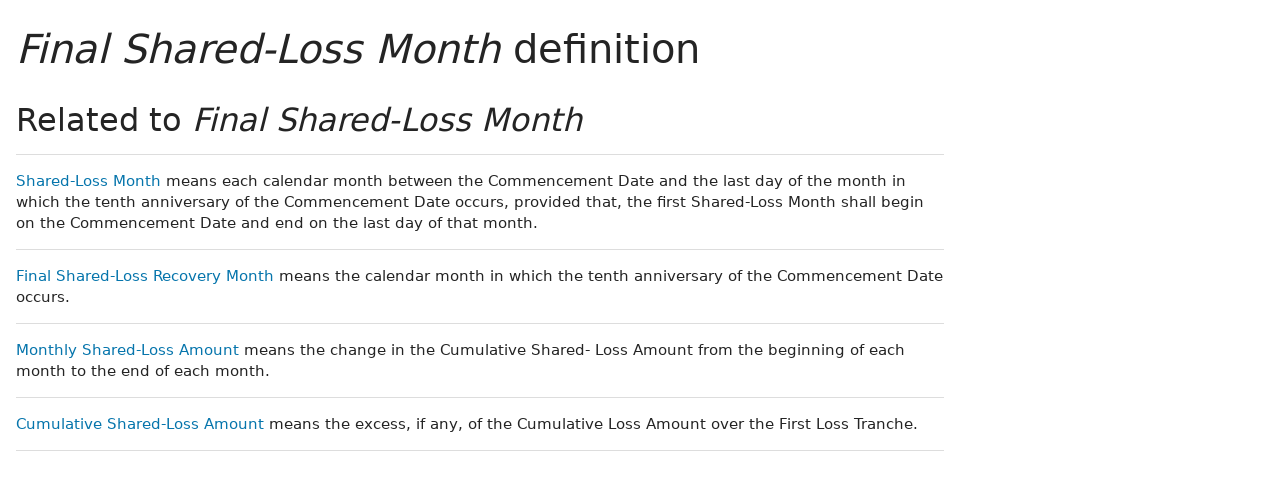

--- FILE ---
content_type: text/html; charset=utf-8
request_url: https://www.lawinsider.com/dictionary/final-shared-loss-month
body_size: 10048
content:
<!DOCTYPE html><html lang="en"><head><title>Final Shared-Loss Month Definition: 554 Samples | Law Insider</title><meta content="Define Final Shared-Loss Month. means the calendar month in which the tenth anniversary of the Commencement Date occurs." name="description"/><meta content="Final Shared-Loss Month Definition: 554 Samples | Law Insider" property="og:title"/><meta content="website" property="og:type"/><meta content="Define Final Shared-Loss Month. means the calendar month in which the tenth anniversary of the Commencement Date occurs." property="og:description"/><meta content="Law Insider" property="og:site_name"/><meta content="https://www.lawinsider.com/images/common/law-insider-og-image.png?v=2" property="og:image"/><meta content="1200" property="og:image:width"/><meta content="630" property="og:image:height"/><link href="https://www.lawinsider.com/dictionary/final-shared-loss-month" rel="canonical"/><meta content="60365486D867F4447F7BA0103B945BC7" name="msvalidate.01"/><meta content="D88382DC32D5CE0D33E22CE753CFA524" name="msvalidate.01"/><meta content="#0d4a86" name="theme-color"/><meta content="#0d4a86" name="msapplication-navbutton-color"/><meta content="#0d4a86" name="apple-mobile-web-app-status-bar-style"/><meta content="width=device-width, initial-scale=1" name="viewport"/><meta content="no" name="msapplication-tap-highlight"/><link href="/manifest.json" rel="manifest"/><meta content="yes" name="mobile-web-app-capable"/><meta content="Law Insider" name="application-name"/><meta content="yes" name="apple-mobile-web-app-capable"/><meta content="black" name="apple-mobile-web-app-status-bar-style"/><meta content="Law Insider" name="apple-mobile-web-app-title"/><link href="/images/touch/apple-icon-60x60.png" rel="apple-touch-icon" sizes="60x60"/><link href="/images/touch/apple-icon-72x72.png" rel="apple-touch-icon" sizes="72x72"/><link href="/images/touch/apple-icon-114x114.png" rel="apple-touch-icon" sizes="114x114"/><link href="/images/touch/apple-icon-152x152.png" rel="apple-touch-icon" sizes="152x152"/><link href="/apple-touch-icon.png" rel="apple-touch-icon" sizes="180x180"/><link href="/images/touch/android-icon-192x192.png" rel="icon" sizes="192x192" type="image/png"/><link href="/images/touch/favicon-96x96.png" rel="icon" sizes="96x96" type="image/png"/><link href="/images/touch/favicon-32x32.png" rel="icon" sizes="32x32" type="image/png"/><link href="/images/touch/favicon-16x16.png" rel="icon" sizes="16x16" type="image/png"/><meta content="/images/touch/ms-touch-icon-144x144-precomposed.png" name="msapplication-TileImage"/><meta content="#0d4a86" name="msapplication-TileColor"/><link href="/opensearch.xml" rel="search" title="Law Insider" type="application/opensearchdescription+xml"/><link href="/static/assets/definition.eb9ca341a4.css" rel="stylesheet" type="text/css"/><script type="application/javascript">window.APP_VERSION = 'v51-1-97';</script><script type="application/ld+json">{"@context":"https://schema.org","@type":"Article","author":{"@type":"Organization","description":"Law Insider is the world's largest database of public contracts and agreements. The platform integrates this vast resource with a suite of AI-powered tools for intelligent contract drafting, review, and redlining, enabling faster and smarter legal workflows.","name":"Law Insider","url":"https://www.lawinsider.com"},"dateModified":"2025-07-24T04:27:56+00:00","description":"Define Final Shared-Loss Month. means the calendar month in which the tenth anniversary of the Commencement Date occurs.","headline":"Final Shared-Loss Month Definition: 554 Samples | Law Insider","image":"https://www.lawinsider.com/images/common/law-insider-og-image.png","mainEntityOfPage":{"@id":"https://www.lawinsider.com/dictionary/final-shared-loss-month","@type":"WebPage"},"publisher":{"@type":"Organization","description":"Law Insider is the world's largest database of public contracts and agreements. The platform integrates this vast resource with a suite of AI-powered tools for intelligent contract drafting, review, and redlining, enabling faster and smarter legal workflows.","logo":{"@type":"ImageObject","url":"https://www.lawinsider.com/images/common/law-insider-og-image.png"},"name":"Law Insider","url":"https://www.lawinsider.com"}}</script><meta data-react-auth="true"/></head><body class="base-updated-ui"><div id="react-root"></div><div id="wrapper"><div data-react-header="true" data-breadcrumbs="[[&quot;Dictionary&quot;,&quot;/dictionary&quot;],[&quot;Final Shared-Loss Month&quot;]]"><div class="header-container free not-registered"><header class="header" id="header"><div><div class="K3MceMnXVJ"><div class="ScGD02KaZe"><div class="tHzSWmf_Bt"><div class="Iv4fxa7mY7"><div class="navsuggest-container"><form action="/search" method="GET"><label aria-label="navsuggest-label" for="navsuggest-input"><div class="navsuggest-control-container mdc-menu-surface--anchor"><div aria-controls="navsuggest-menu" aria-expanded="false" aria-haspopup="listbox" aria-labelledby="navsuggest-label" aria-owns="navsuggest-menu" class="navsuggest-control" role="combobox"><i class="navsuggest-input-icon icon-search"></i><input aria-autocomplete="list" aria-controls="navsuggest-menu" aria-labelledby="navsuggest-label" autoComplete="off" class="navsuggest-input" id="navsuggest-input" list="autocomplete-list" name="q" placeholder="Search" type="text" value=""/></div><div aria-labelledby="navsuggest-label" class="navsuggest-list navsuggest-list--empty" id="navsuggest-menu" role="listbox"></div></div></label><div class="clear-button-wrapper"><button class="mdc-button navsuggest-starts-hidden hidden-md-search" type="button" aria-label="Clear" tabindex="0" title="Clear"><i class="icon icon-close-grey"></i></button><button class="mdc-button navsuggest-starts-hidden visible-md-search" type="button" aria-label="Clear" tabindex="0" title="Clear"><i class="icon icon-close-grey"></i></button></div></form></div></div></div><a aria-label="Law Insider" class="header__logo no-margin-b" event-name="header_click" event-value="logo" href="/"><span class="header__logo__img"></span><img alt="SimpleDocs" loading="lazy" src="/images/common/powered-by-SimpleDocs-with-logo.svg"/></a><div class="tHzSWmf_Bt flex-justify-end"><button class="mdc-button mdc-button--outlined btn-sm hidden-xs hidden-sm" type="button">Schedule a Demo</button><button class="mdc-button mdc-button--outlined btn-sm" type="button" event-name="header_click" event-value="login">Sign In</button><button class="mdc-button mdc-button--raised btn-sm" type="button" event-name="header_click" event-value="sign_up">Sign Up</button><div class="main-nav-button mdc-menu-surface--anchor"><button class="mdc-button btn-md cursor-default nav-button no-padding" type="button" aria-label="open navigation"><i class="icon icon--lg nav-icon-bars icon-bars"></i></button></div></div></div></div><div class="Qi1YlgyJH5"><nav class="row-flex"><a class="nav__item__link" event-name="header_click" event-value="ai-assistant" href="/products/ai-contract-drafting">AI Assistant</a><a class="nav__item__link" event-name="header_click" event-value="word-add-in" href="/products/ai-contract-review">Word Add-In</a><div class="mdc-menu-surface--anchor"><a class="nav__item__link active" event-name="header_click" event-value="public" href="/tags">Search Clauses</a></div><div class="mdc-menu-surface--anchor"><a class="nav__item__link hidden-xs" event-name="header_click" event-value="resources" href="/resources">Resources</a></div><div class="mdc-menu-surface--anchor"><a class="nav__item__link hidden-xs" event-name="header_click" event-value="about" href="/about">About</a></div><div class="mdc-menu-surface--anchor"><a class="nav__item__link hidden-xs" event-name="header_click" event-value="pricing" href="/pricing">Pricing</a></div></nav></div></div><div class="Jz4CDJRXEU"><ul itemscope="" class="omgDgHBtrz" itemType="https://schema.org/BreadcrumbList"><li itemscope="" class="" id="brdcrmb-0" itemProp="itemListElement" itemType="https://schema.org/ListItem"><a event-name="breadcrumb_click" href="https://www.lawinsider.com/" itemProp="item"><span itemProp="name">Home</span></a><meta content="1" itemProp="position"/><i class="icon TTxZYbWW_7"></i></li><li itemscope="" class="" id="brdcrmb-1" itemProp="itemListElement" itemType="https://schema.org/ListItem"><a event-name="breadcrumb_click" href="https://www.lawinsider.com/dictionary" itemProp="item"><span itemProp="name">Dictionary</span></a><meta content="2" itemProp="position"/><i class="icon TTxZYbWW_7"></i></li><li itemscope="" class="z8v2UgKhdk" id="brdcrmb-2" itemProp="itemListElement" itemType="https://schema.org/ListItem"><span itemProp="name">Final Shared-Loss Month</span><meta content="3" itemProp="position"/></li></ul></div></header></div></div><div class="site-container bg-white" id="site-container"><div class="container-fluid split-view__container"><div data-react-bottom-sticky-banner="true"></div><div data-react-lazy-props="true" data-react-sidebar-manager="true"></div><div class="dictionary split-view-content contract-pages-container mdc-layout-grid"><div class="mdc-layout-grid__inner"><div class="split-view-content__inner mdc-layout-grid__cell mdc-layout-grid__cell--span-8-tablet mdc-layout-grid__cell--span-9-desktop"><main class="select-to-share" id="pagination-append"><h1 class="page-title margin-top-0" data-page-title="Final Shared-Loss Month"><em>Final Shared-Loss Month</em> definition</h1><div data-react-dynamic-pages="true" data-advanced-toolbar-props="{&quot;isDownloadVisible&quot;:false}"><div data-cursor=""><div class="lic-item sample-item split-view-item with-border no-border-bottom" data-document-id="j4POqFo9ZP" data-group-id="_22d08af64cd6d217d0304f9a9a51f44f" data-position="1" data-source-id="final-shared-loss-month" data-source-title="Final Shared-Loss Month" data-target-type="definition"><div class="snippet-content"><dfn>Final Shared-Loss Month</dfn> <!-- -->means the <!-- -->calendar month<!-- --> in which the <!-- -->tenth anniversary<!-- --> of <!-- -->the Commencement Date<!-- --> occurs.</div><section class="mdc-card__actions"><div class="highlight-visited-link mdc-card__action-buttons"><span aria-label="Purchase and Assumption Agreement" class="tooltip-flat" role="tooltip"><a class="mdc-button mdc-button--shadowed btn-sm internal-link color-light mdc-card__action mdc-card__action--button sample-button" href="/contracts/j4POqFo9ZP#final-shared-loss-month">View Source</a></span><div class="doc-btn"><div class="doc-btn__text"><button class="mdc-button btn-sm mdc-card__action mdc-card__action--button" type="button" disabled=""><span>Based on 512 documents</span></button></div><div class="doc-btn__icon"><span aria-label="Based on 512 documents" role="tooltip"><button class="mdc-button btn-sm mdc-card__action mdc-card__action--button" type="button" disabled=""><span><i class="icon icon-description-grey"></i>512</span></button></span></div></div></div><div class="clause-buttons-v2"><span aria-label="Save" class="tooltip" role="tooltip"><div class="save-lists"><div class="mdc-menu-surface--anchor"><button class="mdc-button mdc-button--shadowed btn-sm color-black icon-text" type="button" aria-label="Save" data-list-auto-save="true" data-source="Save" rel="auth"><i class="icon icon-star-black"></i></button></div></div></span><span aria-label="Copy" class="tooltip" role="tooltip"><button class="mdc-button mdc-button--shadowed btn-sm color-black icon-text" type="button" aria-label="Copy"><i class="icon icon-copy-black"></i></button></span></div><button class="mdc-button mdc-button--outlined btn-sm ju5nOlnewR" type="button"><div class="FuMg3cVDlJ"><img alt="Microsoft® Word Add-in" height="15" src="/images/common/icon-logo-msword.svg" width="15"/></div><span class="IZednAugcW">Draft with AI</span><img alt="sparks" class="_Ee_lk3zbq" height="10" src="/images/common/AI-sparks-dark-min.svg" width="10"/></button></section></div><div class="g3c3JCzde9"><div class="dRrcxwHZ38"><span data-react-split-view-toggle="true" data-item-type="&quot;sample&quot;" data-outlined="false" data-page="&quot;clause&quot;"><span class="split-view-btn"><button class="mdc-button" type="button"><i class="mdc-button__icon icon icon-vertical-split-blue"></i>Split View</button></span></span></div></div><div class="zKcZVDrbtr hidden-xs"><span class="rG3E5oC2Cr chgvEPCiG6">AI-Powered Contracts</span><p>Draft, Review &amp; Redline at the Speed of AI</p><div class="U2BPrsCh_z"><button class="mdc-button mdc-button--raised btn-lg" type="button"><b>Get Started</b></button><button class="mdc-button mdc-button--outlined btn-lg" type="button">Schedule a Demo</button></div></div></div><div><div class="lic-item sample-item split-view-item with-border" data-document-id="lmFvgVuVEzY" data-group-id="_059283cebdda217737a45fc7dfdaad72" data-position="2" data-source-id="final-shared-loss-month" data-source-title="Final Shared-Loss Month" data-target-type="definition"><div class="snippet-content"><dfn>Final Shared-Loss Month</dfn> <!-- -->means the <!-- -->calendar month<!-- --> in which the <!-- -->Termination Date<!-- --> occurs.</div><section class="mdc-card__actions"><div class="highlight-visited-link mdc-card__action-buttons"><span aria-label="Purchase and Assumption Agreement (FCB Financial Holdings, Inc.)" class="tooltip-flat" role="tooltip"><a class="mdc-button mdc-button--shadowed btn-sm internal-link color-light mdc-card__action mdc-card__action--button sample-button" href="/contracts/lmFvgVuVEzY#final-shared-loss-month">View Source</a></span><div class="doc-btn"><div class="doc-btn__text"><button class="mdc-button btn-sm mdc-card__action mdc-card__action--button" type="button" disabled=""><span>Based on 34 documents</span></button></div><div class="doc-btn__icon"><span aria-label="Based on 34 documents" role="tooltip"><button class="mdc-button btn-sm mdc-card__action mdc-card__action--button" type="button" disabled=""><span><i class="icon icon-description-grey"></i>34</span></button></span></div></div></div><div class="clause-buttons-v2"><span aria-label="Save" class="tooltip" role="tooltip"><div class="save-lists"><div class="mdc-menu-surface--anchor"><button class="mdc-button mdc-button--shadowed btn-sm color-black icon-text" type="button" aria-label="Save" data-list-auto-save="true" data-source="Save" rel="auth"><i class="icon icon-star-black"></i></button></div></div></span><span aria-label="Copy" class="tooltip" role="tooltip"><button class="mdc-button mdc-button--shadowed btn-sm color-black icon-text" type="button" aria-label="Copy"><i class="icon icon-copy-black"></i></button></span></div><button class="mdc-button mdc-button--outlined btn-sm ju5nOlnewR" type="button"><div class="FuMg3cVDlJ"><img alt="Microsoft® Word Add-in" height="15" src="/images/common/icon-logo-msword.svg" width="15"/></div><span class="IZednAugcW">Draft with AI</span><img alt="sparks" class="_Ee_lk3zbq" height="10" src="/images/common/AI-sparks-dark-min.svg" width="10"/></button></section></div></div><div><div class="lic-item sample-item split-view-item with-border" data-document-id="5zYAXOgKqPO" data-group-id="_c33abf5c19e11c9b76099689738a3a6e" data-position="3" data-source-id="final-shared-loss-month" data-source-title="Final Shared-Loss Month" data-target-type="definition"><div class="snippet-content"><dfn>Final Shared-Loss Month</dfn> <!-- -->means the <!-- -->calendar month<!-- --> in which the <!-- -->Termination Date<!-- --> occurs. “Fixtures” has the meaning set forth in the <!-- -->Purchase and Assumption Agreement<!-- -->.</div><section class="mdc-card__actions"><div class="highlight-visited-link mdc-card__action-buttons"><span aria-label="s26.q4cdn.com" class="tooltip-flat" role="tooltip"><a class="mdc-button mdc-button--shadowed btn-sm color-light mdc-card__action mdc-card__action--button sample-button" href="https://s26.q4cdn.com/729473546/files/doc_downloads/sec2/12229324.pdf" rel="noopener noreferrer" target="_blank">View Source<i class="icon icon-launch sample-icon"></i></a></span><div class="doc-btn"><div class="doc-btn__text"><button class="mdc-button btn-sm mdc-card__action mdc-card__action--button" type="button" disabled=""><span>Based on 3 documents</span></button></div><div class="doc-btn__icon"><span aria-label="Based on 3 documents" role="tooltip"><button class="mdc-button btn-sm mdc-card__action mdc-card__action--button" type="button" disabled=""><span><i class="icon icon-description-grey"></i>3</span></button></span></div></div></div><div class="clause-buttons-v2"><span aria-label="Save" class="tooltip" role="tooltip"><div class="save-lists"><div class="mdc-menu-surface--anchor"><button class="mdc-button mdc-button--shadowed btn-sm color-black icon-text" type="button" aria-label="Save" data-list-auto-save="true" data-source="Save" rel="auth"><i class="icon icon-star-black"></i></button></div></div></span><span aria-label="Copy" class="tooltip" role="tooltip"><button class="mdc-button mdc-button--shadowed btn-sm color-black icon-text" type="button" aria-label="Copy"><i class="icon icon-copy-black"></i></button></span></div><button class="mdc-button mdc-button--outlined btn-sm ju5nOlnewR" type="button"><div class="FuMg3cVDlJ"><img alt="Microsoft® Word Add-in" height="15" src="/images/common/icon-logo-msword.svg" width="15"/></div><span class="IZednAugcW">Draft with AI</span><img alt="sparks" class="_Ee_lk3zbq" height="10" src="/images/common/AI-sparks-dark-min.svg" width="10"/></button></section></div></div><div class="example"><h2>Examples of <em>Final Shared-Loss Month</em> in a sentence</h2><ul class="lic-list example-list"><li class="lic-item example-item"><p class="snippet-content">A “Related Loan” means any loan or extension of credit held by the Assuming Bank at any time on or prior to the end of the <strong>Final Shared-Loss Month</strong> that is made to an Obligor of a Single Family Shared-Loss Loan.</p></li><li class="lic-item example-item"><p class="snippet-content">A “Related Loan” means any loan or extension of credit to an Obligor of a Shared-Loss Loan held by the Assuming Institution at any time on or prior to the end of the <strong>Final Shared-Loss Month</strong>.</p></li></ul></div><br/><h2>More Definitions of <em>Final Shared-Loss Month</em></h2><div><div class="lic-item sample-item split-view-item with-border" data-document-id="8ziXrIeKgU4" data-group-id="_29efc9b4b3f399cbbf9fb385b7800df7" data-position="1" data-source-id="final-shared-loss-month" data-source-title="Final Shared-Loss Month" data-target-type="definition"><div class="snippet-content"><dfn>Final Shared-Loss Month</dfn> <!-- -->means the <!-- -->calendar month<!-- --> in which the <!-- -->Termination Date<!-- --> occurs. Module 1 – <!-- -->Whole Bank<!-- --> w/ Optional <!-- -->Shared Loss<!-- --> Agreements SF-26 <!-- -->Summit Bank<!-- --> Version 3.1.1 – <!-- -->PURCHASE AND ASSUMPTION AGREEMENT<!-- --> Burlington, Washington April 27, 2011</div><section class="mdc-card__actions"><div class="highlight-visited-link mdc-card__action-buttons"><span aria-label="Purchase and Assumption Agreement (Columbia Banking System Inc)" class="tooltip-flat" role="tooltip"><a class="mdc-button mdc-button--shadowed btn-sm internal-link color-light mdc-card__action mdc-card__action--button sample-button" href="/contracts/8ziXrIeKgU4#final-shared-loss-month">View Source</a></span><div class="doc-btn"><div class="doc-btn__text"><button class="mdc-button btn-sm mdc-card__action mdc-card__action--button" type="button" disabled=""><span>Based on 3 documents</span></button></div><div class="doc-btn__icon"><span aria-label="Based on 3 documents" role="tooltip"><button class="mdc-button btn-sm mdc-card__action mdc-card__action--button" type="button" disabled=""><span><i class="icon icon-description-grey"></i>3</span></button></span></div></div></div><div class="clause-buttons-v2"><span aria-label="Save" class="tooltip" role="tooltip"><div class="save-lists"><div class="mdc-menu-surface--anchor"><button class="mdc-button mdc-button--shadowed btn-sm color-black icon-text" type="button" aria-label="Save" data-list-auto-save="true" data-source="Save" rel="auth"><i class="icon icon-star-black"></i></button></div></div></span><span aria-label="Copy" class="tooltip" role="tooltip"><button class="mdc-button mdc-button--shadowed btn-sm color-black icon-text" type="button" aria-label="Copy"><i class="icon icon-copy-black"></i></button></span></div><button class="mdc-button mdc-button--outlined btn-sm ju5nOlnewR" type="button"><div class="FuMg3cVDlJ"><img alt="Microsoft® Word Add-in" height="15" src="/images/common/icon-logo-msword.svg" width="15"/></div><span class="IZednAugcW">Draft with AI</span><img alt="sparks" class="_Ee_lk3zbq" height="10" src="/images/common/AI-sparks-dark-min.svg" width="10"/></button></section></div></div><div><div class="lic-item sample-item split-view-item with-border" data-document-id="4FelTFkv9aq" data-group-id="_06075abc5802a360ea3768393e128174" data-position="2" data-source-id="final-shared-loss-month" data-source-title="Final Shared-Loss Month" data-target-type="definition"><div class="snippet-content"><dfn>Final Shared-Loss Month</dfn> <!-- -->means the <!-- -->calendar month<!-- --> in which the <!-- -->Termination Date<!-- --> occurs. Module 1 – <!-- -->Whole Bank<!-- --> w/ Optional <!-- -->Shared Loss<!-- --> Agreements First Georgia Banking Company Version 3.1.1 – <!-- -->SINGLE FAMILY<!-- --> SHARED-LOSS AGREEMENT Franklin, Georgia April 27, 2011</div><section class="mdc-card__actions"><div class="highlight-visited-link mdc-card__action-buttons"><span aria-label="Purchase and Assumption Agreement (Certusholdings, Inc.)" class="tooltip-flat" role="tooltip"><a class="mdc-button mdc-button--shadowed btn-sm internal-link color-light mdc-card__action mdc-card__action--button sample-button" href="/contracts/4FelTFkv9aq#final-shared-loss-month">View Source</a></span><div class="doc-btn"><div class="doc-btn__text"><button class="mdc-button btn-sm mdc-card__action mdc-card__action--button" type="button" disabled=""><span>Based on 1 documents</span></button></div><div class="doc-btn__icon"><span aria-label="Based on 1 documents" role="tooltip"><button class="mdc-button btn-sm mdc-card__action mdc-card__action--button" type="button" disabled=""><span><i class="icon icon-description-grey"></i>1</span></button></span></div></div></div><div class="clause-buttons-v2"><span aria-label="Save" class="tooltip" role="tooltip"><div class="save-lists"><div class="mdc-menu-surface--anchor"><button class="mdc-button mdc-button--shadowed btn-sm color-black icon-text" type="button" aria-label="Save" data-list-auto-save="true" data-source="Save" rel="auth"><i class="icon icon-star-black"></i></button></div></div></span><span aria-label="Copy" class="tooltip" role="tooltip"><button class="mdc-button mdc-button--shadowed btn-sm color-black icon-text" type="button" aria-label="Copy"><i class="icon icon-copy-black"></i></button></span></div><button class="mdc-button mdc-button--outlined btn-sm ju5nOlnewR" type="button"><div class="FuMg3cVDlJ"><img alt="Microsoft® Word Add-in" height="15" src="/images/common/icon-logo-msword.svg" width="15"/></div><span class="IZednAugcW">Draft with AI</span><img alt="sparks" class="_Ee_lk3zbq" height="10" src="/images/common/AI-sparks-dark-min.svg" width="10"/></button></section></div></div><div><div class="lic-item sample-item split-view-item with-border" data-document-id="8ejCXL9hb8G" data-group-id="_bb942cbbf79d462758e726b0aa55c172" data-position="3" data-source-id="final-shared-loss-month" data-source-title="Final Shared-Loss Month" data-target-type="definition"><div class="snippet-content"><dfn>Final Shared-Loss Month</dfn> <!-- -->means the <!-- -->calendar month<!-- --> in which the <!-- -->tenth anniversary<!-- --> of <!-- -->the Commencement Date<!-- --> occurs. “<!-- -->Foreclosure Loss<!-- -->” means the loss realized when the <!-- -->Assuming Institution<!-- --> has completed the foreclosure on a <!-- -->Single Family<!-- --> Shared-</div><section class="mdc-card__actions"><div class="highlight-visited-link mdc-card__action-buttons"><span aria-label="s26.q4cdn.com" class="tooltip-flat" role="tooltip"><a class="mdc-button mdc-button--shadowed btn-sm color-light mdc-card__action mdc-card__action--button sample-button" href="https://s26.q4cdn.com/729473546/files/doc_downloads/sec2/12136593.pdf" rel="noopener noreferrer" target="_blank">View Source<i class="icon icon-launch sample-icon"></i></a></span><div class="doc-btn"><div class="doc-btn__text"><button class="mdc-button btn-sm mdc-card__action mdc-card__action--button" type="button" disabled=""><span>Based on 1 documents</span></button></div><div class="doc-btn__icon"><span aria-label="Based on 1 documents" role="tooltip"><button class="mdc-button btn-sm mdc-card__action mdc-card__action--button" type="button" disabled=""><span><i class="icon icon-description-grey"></i>1</span></button></span></div></div></div><div class="clause-buttons-v2"><span aria-label="Save" class="tooltip" role="tooltip"><div class="save-lists"><div class="mdc-menu-surface--anchor"><button class="mdc-button mdc-button--shadowed btn-sm color-black icon-text" type="button" aria-label="Save" data-list-auto-save="true" data-source="Save" rel="auth"><i class="icon icon-star-black"></i></button></div></div></span><span aria-label="Copy" class="tooltip" role="tooltip"><button class="mdc-button mdc-button--shadowed btn-sm color-black icon-text" type="button" aria-label="Copy"><i class="icon icon-copy-black"></i></button></span></div><button class="mdc-button mdc-button--outlined btn-sm ju5nOlnewR" type="button"><div class="FuMg3cVDlJ"><img alt="Microsoft® Word Add-in" height="15" src="/images/common/icon-logo-msword.svg" width="15"/></div><span class="IZednAugcW">Draft with AI</span><img alt="sparks" class="_Ee_lk3zbq" height="10" src="/images/common/AI-sparks-dark-min.svg" width="10"/></button></section></div></div><div><div class="lic-item sample-item split-view-item with-border" data-document-id="8ejCXL9hb8G" data-group-id="_bb942cbbf79d462758e726b0aa55c172" data-position="4" data-source-id="final-shared-loss-month" data-source-title="Final Shared-Loss Month" data-target-type="definition"><div class="snippet-content"><dfn>Final Shared-Loss Month</dfn> <!-- -->means the <!-- -->calendar month<!-- --> in which the <!-- -->tenth anniversary<!-- --> of <!-- -->the Commencement Date<!-- --> occurs. “<!-- -->Foreclosure Loss<!-- -->” means the loss realized when the <!-- -->Assuming Institution<!-- --> has completed the foreclosure on a <!-- -->Single Family<!-- --> Shared-</div><section class="mdc-card__actions"><div class="highlight-visited-link mdc-card__action-buttons"><span aria-label="s26.q4cdn.com" class="tooltip-flat" role="tooltip"><a class="mdc-button mdc-button--shadowed btn-sm color-light mdc-card__action mdc-card__action--button sample-button" href="https://s26.q4cdn.com/729473546/files/doc_downloads/sec2/12136593.pdf" rel="noopener noreferrer" target="_blank">View Source<i class="icon icon-launch sample-icon"></i></a></span><div class="doc-btn"><div class="doc-btn__text"><button class="mdc-button btn-sm mdc-card__action mdc-card__action--button" type="button" disabled=""><span>Based on 1 documents</span></button></div><div class="doc-btn__icon"><span aria-label="Based on 1 documents" role="tooltip"><button class="mdc-button btn-sm mdc-card__action mdc-card__action--button" type="button" disabled=""><span><i class="icon icon-description-grey"></i>1</span></button></span></div></div></div><div class="clause-buttons-v2"><span aria-label="Save" class="tooltip" role="tooltip"><div class="save-lists"><div class="mdc-menu-surface--anchor"><button class="mdc-button mdc-button--shadowed btn-sm color-black icon-text" type="button" aria-label="Save" data-list-auto-save="true" data-source="Save" rel="auth"><i class="icon icon-star-black"></i></button></div></div></span><span aria-label="Copy" class="tooltip" role="tooltip"><button class="mdc-button mdc-button--shadowed btn-sm color-black icon-text" type="button" aria-label="Copy"><i class="icon icon-copy-black"></i></button></span></div><button class="mdc-button mdc-button--outlined btn-sm ju5nOlnewR" type="button"><div class="FuMg3cVDlJ"><img alt="Microsoft® Word Add-in" height="15" src="/images/common/icon-logo-msword.svg" width="15"/></div><span class="IZednAugcW">Draft with AI</span><img alt="sparks" class="_Ee_lk3zbq" height="10" src="/images/common/AI-sparks-dark-min.svg" width="10"/></button></section></div></div></div></main><div data-react-selected-text-tooltip="true" data-list-props="{&quot;id&quot;:&quot;22d08af64cd6d217d0304f9a9a51f44f&quot;,&quot;title&quot;:&quot;Final Shared-Loss Month&quot;,&quot;type&quot;:&quot;definition&quot;}"></div><h2>Related to <em>Final Shared-Loss Month</em></h2><ul class="lic-list example-list"><li class="lic-item example-item"><p class="snippet-content"><a aria-label="Shared-Loss Month" class="related-link" href="/dictionary/shared-loss-month">Shared-Loss Month</a> <!-- -->means each calendar month between the Commencement Date and the last day of the month in which the tenth anniversary of the Commencement Date occurs, provided that, the first Shared-Loss Month shall begin on the Commencement Date and end on the last day of that month.</p></li><li class="lic-item example-item"><p class="snippet-content"><a aria-label="Final Shared-Loss Recovery Month" class="related-link" href="/dictionary/final-shared-loss-recovery-month">Final Shared-Loss Recovery Month</a> <!-- -->means the calendar month in which the tenth anniversary of the Commencement Date occurs.</p></li><li class="lic-item example-item"><p class="snippet-content"><a aria-label="Monthly Shared-Loss Amount" class="related-link" href="/dictionary/monthly-shared-loss-amount">Monthly Shared-Loss Amount</a> <!-- -->means the change in the Cumulative Shared- Loss Amount from the beginning of each month to the end of each month.</p></li><li class="lic-item example-item"><p class="snippet-content"><a aria-label="Cumulative Shared-Loss Amount" class="related-link" href="/dictionary/cumulative-shared-loss-amount">Cumulative Shared-Loss Amount</a> <!-- -->means the excess, if any, of the Cumulative Loss Amount over the First Loss Tranche.</p></li></ul><div class="sidebar-bottom-split-container"><div data-react-sidebar-manager-position-bottom-left="true" class="sidebar-position"></div><div data-react-sidebar-manager-position-bottom-right="true" class="sidebar-position"></div></div><div data-react-page-loader="true"></div></div><div class="hidden-with-split-view sidebar-container mdc-layout-grid__cell mdc-layout-grid__cell--span--phone mdc-layout-grid__cell--span--tablet mdc-layout-grid__cell--span-3-desktop"><aside><div class="padding-top-1" id="fixed-sidebar-on-scroll"><div data-react-sidebar-manager-position-left="true"><div class="sidebar"><div class="rmwc-collapsible-list collapsible-list--focus-bg sidebar--open sidebar--collapsible rmwc-collapsible-list--open"><div class="rmwc-collapsible-list__handle"><div tabindex="0" class="sidebar__title mdc-list-item"><h2 class="no-margin sidebar__title__inner title-sm page-title--bold">Filter &amp; Search</h2><i aria-hidden="true" class="rmwc-icon rmwc-icon--component material-icons mdc-list-item__meta"><i class="icon icon--sm icon-chevron-down-blue"></i></i></div></div><div class="rmwc-collapsible-list__children"><div class="rmwc-collapsible-list__children-inner"><div class="sidebar__inner"><form><div class="color-grey-dark font-sm search-contract-type margin-b-1">Definition<!-- -->: <b class="color-black">Final Shared-Loss Month</b></div><div class="margin-b-1"><div style="position:relative"><label class="input-wrapper input-height-md no-margin-b" style="margin-top:0.4em"><input autoComplete="off" class="input-field" placeholder=" " value=""/><span class="input-label">Contract Type</span></label><div class="filter-dropdown--icon"><button class="mdc-button" type="button" aria-label="collapse"><i class="icon icon-arrow-grey"></i></button></div></div></div><div class="margin-b-1"><div style="position:relative"><label class="input-wrapper input-height-md no-margin-b" style="margin-top:0.4em"><input autoComplete="off" class="input-field" placeholder=" " value=""/><span class="input-label">Jurisdiction</span></label><div class="filter-dropdown--icon"><button class="mdc-button" type="button" aria-label="collapse"><i class="icon icon-arrow-grey"></i></button></div></div></div><div class="margin-b-1"><div style="position:relative"><label class="input-wrapper input-height-md no-margin-b" style="margin-top:0.4em"><input autoComplete="off" class="input-field" placeholder=" " value=""/><span class="input-label">Country</span></label><div class="filter-dropdown--icon"><button class="mdc-button" type="button" aria-label="collapse"><i class="icon icon-arrow-grey"></i></button></div></div></div><div class="margin-b-1"><label class="input-wrapper input-height-md no-margin"><input class="input-field" placeholder=" "/><span class="input-label">Include Keywords</span></label></div><div class="margin-b-1"><label class="input-wrapper input-height-md no-margin"><input class="input-field" placeholder=" "/><span class="input-label">Exclude Keywords</span></label></div><p class="font-sm">Additional filters are available in search</p><button class="mdc-button btn-full-width mdc-button--outlined btn-lg" type="submit" id="advanced-search-submit-btn">Open Search</button></form></div></div></div></div></div><div class="sidebar"><div class="rmwc-collapsible-list collapsible-list--focus-bg sidebar--open sidebar--collapsible rmwc-collapsible-list--open"><div class="rmwc-collapsible-list__handle"><div tabindex="0" class="sidebar__title mdc-list-item"><h2 class="no-margin sidebar__title__inner title-sm page-title--bold">Related Definitions</h2><i aria-hidden="true" class="rmwc-icon rmwc-icon--component material-icons mdc-list-item__meta"><i class="icon icon--sm icon-chevron-down-blue"></i></i></div></div><div class="rmwc-collapsible-list__children"><div class="rmwc-collapsible-list__children-inner"><div class="sidebar__inner"><ul class="list-group"><li class="list-group-item"><a aria-label="Shared-Loss Month" event-name="sidebar_related_definitions_click" event-value="definition" href="/dictionary/shared-loss-month">Shared-Loss Month</a></li><li class="list-group-item"><a aria-label="Final Shared-Loss Recovery Month" event-name="sidebar_related_definitions_click" event-value="definition" href="/dictionary/final-shared-loss-recovery-month">Final Shared-Loss Recovery Month</a></li><li class="list-group-item"><a aria-label="Shared-Loss Quarter" event-name="sidebar_related_definitions_click" event-value="definition" href="/dictionary/shared-loss-quarter">Shared-Loss Quarter</a></li><li class="list-group-item"><a aria-label="Monthly Shared-Loss Amount" event-name="sidebar_related_definitions_click" event-value="definition" href="/dictionary/monthly-shared-loss-amount">Monthly Shared-Loss Amount</a></li><li class="list-group-item"><a aria-label="Cumulative Shared-Loss Amount" event-name="sidebar_related_definitions_click" event-value="definition" href="/dictionary/cumulative-shared-loss-amount">Cumulative Shared-Loss Amount</a></li></ul></div></div></div></div></div></div><div data-react-fixed-sidebar-ad="true"><div class="hidden-xs hidden-sm" id="fixed-on-scroll"></div></div></div></aside></div></div></div><div data-react-mount-props-sidebar-manager="true" data-page="&quot;definition&quot;" data-sidebars="[{&quot;props&quot;:{&quot;isDownloadVisible&quot;:false,&quot;share&quot;:{&quot;pageTitle&quot;:&quot;Final Shared-Loss Month definition&quot;}},&quot;type&quot;:&quot;advancedToolbar&quot;},{&quot;props&quot;:{&quot;title&quot;:&quot;Final Shared-Loss Month&quot;,&quot;type&quot;:&quot;definition&quot;},&quot;type&quot;:&quot;advancedSearch&quot;},{&quot;props&quot;:{},&quot;type&quot;:&quot;mostReferencedClauses&quot;},{&quot;props&quot;:{},&quot;type&quot;:&quot;mostReferencedDefinitions&quot;},{&quot;props&quot;:{&quot;snippets&quot;:[[&quot;shared-loss-month&quot;,&quot;Shared-Loss Month&quot;,&quot;Shared-Loss Month&quot;],[&quot;final-shared-loss-recovery-month&quot;,&quot;Final Shared-Loss Recovery Month&quot;,&quot;Final Shared-Loss Recovery Month&quot;],[&quot;shared-loss-quarter&quot;,&quot;Shared-Loss Quarter&quot;,&quot;Shared-Loss Quarter&quot;],[&quot;monthly-shared-loss-amount&quot;,&quot;Monthly Shared-Loss Amount&quot;,&quot;Monthly Shared-Loss Amount&quot;],[&quot;cumulative-shared-loss-amount&quot;,&quot;Cumulative Shared-Loss Amount&quot;,&quot;Cumulative Shared-Loss Amount&quot;]]},&quot;type&quot;:&quot;relatedDefinitions&quot;},{&quot;props&quot;:{&quot;query&quot;:&quot;final shared loss month&quot;},&quot;type&quot;:&quot;similarDefinitions&quot;},{&quot;props&quot;:{&quot;category&quot;:&quot;clauses&quot;,&quot;hasInterlinking&quot;:false,&quot;id&quot;:&quot;final-shared-loss-month&quot;,&quot;label&quot;:&quot;Final Shared-Loss Month&quot;},&quot;type&quot;:&quot;interlinkingClausesAndDefinitions&quot;},{&quot;props&quot;:{&quot;type&quot;:&quot;definitions&quot;},&quot;type&quot;:&quot;languages&quot;}]"></div><div data-page="{&quot;component&quot;:&quot;definition&quot;,&quot;props&quot;:{&quot;cursor&quot;:&quot;&quot;,&quot;definition&quot;:{&quot;examples&quot;:[&quot;A “Related Loan” means any loan or extension of credit held by the Assuming Bank at any time on or prior to the end of the &lt;strong&gt;Final Shared-Loss Month&lt;/strong&gt; that is made to an Obligor of a Single Family Shared-Loss Loan.&quot;,&quot;A “Related Loan” means any loan or extension of credit to an Obligor of a Shared-Loss Loan held by the Assuming Institution at any time on or prior to the end of the &lt;strong&gt;Final Shared-Loss Month&lt;/strong&gt;.&quot;],&quot;id&quot;:&quot;final-shared-loss-month&quot;,&quot;title&quot;:&quot;Final Shared-Loss Month&quot;},&quot;groups&quot;:[{&quot;snippet&quot;:&quot;means the calendar month in which the tenth anniversary of the Commencement Date occurs.&quot;,&quot;samples&quot;:[{&quot;hash&quot;:&quot;j4POqFo9ZP&quot;,&quot;uri&quot;:&quot;/contracts/j4POqFo9ZP#final-shared-loss-month&quot;,&quot;label&quot;:&quot;Purchase and Assumption Agreement&quot;,&quot;score&quot;:32.1794090271,&quot;published&quot;:true},{&quot;hash&quot;:&quot;5RDgKuOQZml&quot;,&quot;uri&quot;:&quot;/contracts/5RDgKuOQZml#final-shared-loss-month&quot;,&quot;label&quot;:&quot;Purchase and Assumption Agreement&quot;,&quot;score&quot;:30.1684589386,&quot;published&quot;:true},{&quot;hash&quot;:&quot;7ahthADXOOH&quot;,&quot;uri&quot;:&quot;/contracts/7ahthADXOOH#final-shared-loss-month&quot;,&quot;label&quot;:&quot;Purchase and Assumption Agreement&quot;,&quot;score&quot;:26.7303256989,&quot;published&quot;:true}],&quot;snippetLinks&quot;:[{&quot;key&quot;:&quot;calendar-month&quot;,&quot;type&quot;:&quot;definition&quot;,&quot;offset&quot;:[10,24]},{&quot;key&quot;:&quot;tenth-anniversary&quot;,&quot;type&quot;:&quot;definition&quot;,&quot;offset&quot;:[38,55]},{&quot;key&quot;:&quot;the-commencement-date&quot;,&quot;type&quot;:&quot;clause&quot;,&quot;offset&quot;:[59,80]}],&quot;size&quot;:512,&quot;hash&quot;:&quot;22d08af64cd6d217d0304f9a9a51f44f&quot;,&quot;id&quot;:1},{&quot;snippet&quot;:&quot;means the calendar month in which the Termination Date occurs.&quot;,&quot;samples&quot;:[{&quot;hash&quot;:&quot;lmFvgVuVEzY&quot;,&quot;uri&quot;:&quot;/contracts/lmFvgVuVEzY#final-shared-loss-month&quot;,&quot;label&quot;:&quot;Purchase and Assumption Agreement (FCB Financial Holdings, Inc.)&quot;,&quot;score&quot;:25.4654350281,&quot;published&quot;:true},{&quot;hash&quot;:&quot;8gEVDjyz4X&quot;,&quot;uri&quot;:&quot;/contracts/8gEVDjyz4X#final-shared-loss-month&quot;,&quot;label&quot;:&quot;Purchase and Assumption Agreement (FCB Financial Holdings, Inc.)&quot;,&quot;score&quot;:25.4654350281,&quot;published&quot;:true},{&quot;hash&quot;:&quot;8O4Eea300hQ&quot;,&quot;uri&quot;:&quot;/contracts/8O4Eea300hQ#final-shared-loss-month&quot;,&quot;label&quot;:&quot;Purchase and Assumption Agreement (Talmer Bancorp, Inc.)&quot;,&quot;score&quot;:25.024641037,&quot;published&quot;:true}],&quot;snippetLinks&quot;:[{&quot;key&quot;:&quot;calendar-month&quot;,&quot;type&quot;:&quot;definition&quot;,&quot;offset&quot;:[10,24]},{&quot;key&quot;:&quot;termination-date&quot;,&quot;type&quot;:&quot;definition&quot;,&quot;offset&quot;:[38,54]}],&quot;size&quot;:34,&quot;hash&quot;:&quot;059283cebdda217737a45fc7dfdaad72&quot;,&quot;id&quot;:2},{&quot;snippet&quot;:&quot;means the calendar month in which the Termination Date occurs. “Fixtures” has the meaning set forth in the Purchase and Assumption Agreement.&quot;,&quot;samples&quot;:[{&quot;hash&quot;:&quot;5zYAXOgKqPO&quot;,&quot;uri&quot;:&quot;https://s26.q4cdn.com/729473546/files/doc_downloads/sec2/12229324.pdf&quot;,&quot;label&quot;:&quot;s26.q4cdn.com&quot;,&quot;score&quot;:10.4852838516,&quot;published&quot;:false},{&quot;hash&quot;:&quot;4xOotNKLwt2&quot;,&quot;uri&quot;:&quot;https://s26.q4cdn.com/729473546/files/doc_downloads/sec2/12718094.pdf&quot;,&quot;label&quot;:&quot;s26.q4cdn.com&quot;,&quot;score&quot;:7.5236139297,&quot;published&quot;:false}],&quot;snippetLinks&quot;:[{&quot;key&quot;:&quot;calendar-month&quot;,&quot;type&quot;:&quot;definition&quot;,&quot;offset&quot;:[10,24]},{&quot;key&quot;:&quot;termination-date&quot;,&quot;type&quot;:&quot;definition&quot;,&quot;offset&quot;:[38,54]},{&quot;key&quot;:&quot;purchase-and-assumption-agreement&quot;,&quot;type&quot;:&quot;definition&quot;,&quot;offset&quot;:[107,140]}],&quot;size&quot;:3,&quot;hash&quot;:&quot;c33abf5c19e11c9b76099689738a3a6e&quot;,&quot;id&quot;:3},{&quot;snippet&quot;:&quot;means the calendar month in which the Termination Date occurs. Module 1 – Whole Bank w/ Optional Shared Loss Agreements SF-26 Summit Bank Version 3.1.1 – PURCHASE AND ASSUMPTION AGREEMENT Burlington, Washington April 27, 2011&quot;,&quot;samples&quot;:[{&quot;hash&quot;:&quot;8ziXrIeKgU4&quot;,&quot;uri&quot;:&quot;/contracts/8ziXrIeKgU4#final-shared-loss-month&quot;,&quot;label&quot;:&quot;Purchase and Assumption Agreement (Columbia Banking System Inc)&quot;,&quot;score&quot;:20.3963031769,&quot;published&quot;:true}],&quot;snippetLinks&quot;:[{&quot;key&quot;:&quot;calendar-month&quot;,&quot;type&quot;:&quot;definition&quot;,&quot;offset&quot;:[10,24]},{&quot;key&quot;:&quot;termination-date&quot;,&quot;type&quot;:&quot;definition&quot;,&quot;offset&quot;:[38,54]},{&quot;key&quot;:&quot;whole-bank&quot;,&quot;type&quot;:&quot;clause&quot;,&quot;offset&quot;:[74,84]},{&quot;key&quot;:&quot;shared-loss&quot;,&quot;type&quot;:&quot;definition&quot;,&quot;offset&quot;:[97,108]},{&quot;key&quot;:&quot;summit-bank&quot;,&quot;type&quot;:&quot;definition&quot;,&quot;offset&quot;:[126,137]},{&quot;key&quot;:&quot;purchase-and-assumption-agreement&quot;,&quot;type&quot;:&quot;definition&quot;,&quot;offset&quot;:[154,187]}],&quot;size&quot;:3,&quot;hash&quot;:&quot;29efc9b4b3f399cbbf9fb385b7800df7&quot;,&quot;id&quot;:4},{&quot;snippet&quot;:&quot;means the calendar month in which the Termination Date occurs. Module 1 – Whole Bank w/ Optional Shared Loss Agreements First Georgia Banking Company Version 3.1.1 – SINGLE FAMILY SHARED-LOSS AGREEMENT Franklin, Georgia April 27, 2011&quot;,&quot;samples&quot;:[{&quot;hash&quot;:&quot;4FelTFkv9aq&quot;,&quot;uri&quot;:&quot;/contracts/4FelTFkv9aq#final-shared-loss-month&quot;,&quot;label&quot;:&quot;Purchase and Assumption Agreement (Certusholdings, Inc.)&quot;,&quot;score&quot;:23.0314846039,&quot;published&quot;:true}],&quot;snippetLinks&quot;:[{&quot;key&quot;:&quot;calendar-month&quot;,&quot;type&quot;:&quot;definition&quot;,&quot;offset&quot;:[10,24]},{&quot;key&quot;:&quot;termination-date&quot;,&quot;type&quot;:&quot;definition&quot;,&quot;offset&quot;:[38,54]},{&quot;key&quot;:&quot;whole-bank&quot;,&quot;type&quot;:&quot;clause&quot;,&quot;offset&quot;:[74,84]},{&quot;key&quot;:&quot;shared-loss&quot;,&quot;type&quot;:&quot;definition&quot;,&quot;offset&quot;:[97,108]},{&quot;key&quot;:&quot;single-family&quot;,&quot;type&quot;:&quot;definition&quot;,&quot;offset&quot;:[166,179]}],&quot;size&quot;:1,&quot;hash&quot;:&quot;06075abc5802a360ea3768393e128174&quot;,&quot;id&quot;:5},{&quot;snippet&quot;:&quot;means the calendar month in which the tenth anniversary of the Commencement Date occurs. “Foreclosure Loss” means the loss realized when the Assuming Institution has completed the foreclosure on a Single Family Shared-&quot;,&quot;samples&quot;:[{&quot;hash&quot;:&quot;8ejCXL9hb8G&quot;,&quot;uri&quot;:&quot;https://s26.q4cdn.com/729473546/files/doc_downloads/sec2/12136593.pdf&quot;,&quot;label&quot;:&quot;s26.q4cdn.com&quot;,&quot;score&quot;:10.4880218506,&quot;published&quot;:false}],&quot;snippetLinks&quot;:[{&quot;key&quot;:&quot;calendar-month&quot;,&quot;type&quot;:&quot;definition&quot;,&quot;offset&quot;:[10,24]},{&quot;key&quot;:&quot;tenth-anniversary&quot;,&quot;type&quot;:&quot;definition&quot;,&quot;offset&quot;:[38,55]},{&quot;key&quot;:&quot;the-commencement-date&quot;,&quot;type&quot;:&quot;clause&quot;,&quot;offset&quot;:[59,80]},{&quot;key&quot;:&quot;foreclosure-loss&quot;,&quot;type&quot;:&quot;definition&quot;,&quot;offset&quot;:[90,106]},{&quot;key&quot;:&quot;assuming-institution&quot;,&quot;type&quot;:&quot;definition&quot;,&quot;offset&quot;:[141,161]},{&quot;key&quot;:&quot;single-family&quot;,&quot;type&quot;:&quot;definition&quot;,&quot;offset&quot;:[197,210]}],&quot;size&quot;:1,&quot;hash&quot;:&quot;bb942cbbf79d462758e726b0aa55c172&quot;,&quot;id&quot;:6},{&quot;snippet&quot;:&quot;means the calendar month in which the tenth anniversary of the Commencement Date occurs. “Foreclosure Loss” means the loss realized when the Assuming Institution has completed the foreclosure on a Single Family Shared-&quot;,&quot;samples&quot;:[{&quot;hash&quot;:&quot;8ejCXL9hb8G&quot;,&quot;uri&quot;:&quot;https://s26.q4cdn.com/729473546/files/doc_downloads/sec2/12136593.pdf&quot;,&quot;label&quot;:&quot;s26.q4cdn.com&quot;,&quot;score&quot;:10.4880218506,&quot;published&quot;:false}],&quot;snippetLinks&quot;:[{&quot;key&quot;:&quot;calendar-month&quot;,&quot;type&quot;:&quot;clause&quot;,&quot;offset&quot;:[10,24]},{&quot;key&quot;:&quot;tenth-anniversary&quot;,&quot;type&quot;:&quot;definition&quot;,&quot;offset&quot;:[38,55]},{&quot;key&quot;:&quot;the-commencement-date&quot;,&quot;type&quot;:&quot;clause&quot;,&quot;offset&quot;:[59,80]},{&quot;key&quot;:&quot;foreclosure-loss&quot;,&quot;type&quot;:&quot;definition&quot;,&quot;offset&quot;:[90,106]},{&quot;key&quot;:&quot;assuming-institution&quot;,&quot;type&quot;:&quot;definition&quot;,&quot;offset&quot;:[141,161]},{&quot;key&quot;:&quot;single-family&quot;,&quot;type&quot;:&quot;definition&quot;,&quot;offset&quot;:[197,210]}],&quot;size&quot;:1,&quot;hash&quot;:&quot;bb942cbbf79d462758e726b0aa55c172&quot;,&quot;id&quot;:7}],&quot;nextCurs&quot;:&quot;&quot;}}" id="pagination-first-page"></div></div></div></div><div data-react-scroll-to-top="true"></div><div data-react-ai-assistant-button="true"></div><div data-react-ad-728-x-90-sticky="true"></div><div data-react-footer="true"><footer class="VxIHraneZQ" id="footer"><div class="nq5jcBm9wj PxEWxbtRec"><div class="Kl5QETEMdJ"><div class="hqLnbSvlKZ"><img alt="Law Insider" class="margin-b-1" height="32px" loading="lazy" src="/images/common/logo-white.svg" width="224px"/><div><img alt="SimpleDocs" height="27" loading="lazy" src="/images/common/powered-by-SimpleDocs-with-logo.svg" width="224"/></div><p class="light-title lLeUv1yOEb" style="margin-top:16px">Tools to Draft Better Contracts</p><div class="row-flex gap-10"><img alt="SOC 2 Type II Compliant" height="40" src="/images/common/compliance-soc-2-type-2.png" width="28"/><img alt="TX-RAMP Compliant" height="40" src="/images/common/compliance-tx-ramp.png" width="33"/><img alt="GDPR Compliant" height="40" src="/images/common/compliance-gdpr.png" width="40"/></div></div><div class="hqLnbSvlKZ"><div class="margin-b-2"><ul class="CqxpMLVx71"><li class="V1WgrrK22H"><a href="/about">About Us</a></li><li class="V1WgrrK22H"><a href="/pricing">Plans &amp; Pricing</a></li><li class="V1WgrrK22H"><a href="mailto:sales@lawinsider.com" rel="noopener noreferrer" target="_blank">Email Sales</a></li><li class="V1WgrrK22H"><a href="mailto:support@lawinsider.com" rel="noopener noreferrer" target="_blank">Email Support</a></li></ul></div></div><div class="hqLnbSvlKZ"><div class="margin-b-2"><p class="NHxJ6I31nO">Contract Standards</p><ul class="CqxpMLVx71"><li class="V1WgrrK22H"><a href="/standards">Standards Hub</a></li><li class="V1WgrrK22H"><a href="/standards/onenda">oneNDA Template</a></li><li class="V1WgrrK22H"><a href="/standards/onesaas">oneSaaS Template</a></li><li class="V1WgrrK22H"><a href="/standards#oneDPA">oneDPA Template</a></li></ul></div></div><div class="hqLnbSvlKZ"><div class="margin-b-2"><p class="NHxJ6I31nO">Products</p><ul class="CqxpMLVx71"><li class="V1WgrrK22H"><a href="/products/ai-contract-review" rel="noopener noreferrer" target="_blank">SimpleAI</a></li><li class="V1WgrrK22H"><a href="/products/ai-contract-drafting" rel="noopener noreferrer" target="_blank">AI Assistant</a></li></ul></div></div><div class="hqLnbSvlKZ J076K2km6d"><div class="margin-b-2"><p class="NHxJ6I31nO">Public Contracts</p><ul class="CqxpMLVx71"><li class="V1WgrrK22H"><a href="/search">Search</a></li><li class="V1WgrrK22H ZUXMgDn0KE"><a href="/tags">Contracts</a></li><li class="V1WgrrK22H ZUXMgDn0KE"><a href="/clauses">Clauses</a></li><li class="V1WgrrK22H ZUXMgDn0KE"><a href="/dictionary">Dictionary</a></li><li class="V1WgrrK22H"><a href="/languages">Languages</a></li></ul></div><div class="row-flex"><div><a class="mdc-button nnSCOIXin4 qmklCNQrxc" href="https://x.com/lawinsider" rel="noopener noreferrer" target="_blank" aria-label="Follow on X"><i class="icon icon-x-square"></i></a><a class="mdc-button nnSCOIXin4 qmklCNQrxc" href="https://www.linkedin.com/company/law-insider/" rel="noopener noreferrer" target="_blank" aria-label="Follow on LinkedIn"><i class="icon icon-linkedin-square"></i></a><a class="mdc-button nnSCOIXin4 qmklCNQrxc" href="https://www.facebook.com/lawinsider/" rel="noopener noreferrer" target="_blank" aria-label="Follow on Facebook"><i class="icon icon-facebook-square"></i></a><a class="mdc-button nnSCOIXin4 qmklCNQrxc" href="https://www.youtube.com/channel/UC82DhYYmoq1rTXLkRYjpnOA" rel="noopener noreferrer" target="_blank" aria-label="Subscribe on YouTube"><i class="icon icon-youtube-square"></i></a></div></div></div></div></div><div class="njaoaRzuIS"><div class="nq5jcBm9wj"><div class="zZZn8aABK0"><div class="uPAnm3Cxat">All contents of the lawinsider.com excluding publicly sourced documents are Copyright © 2013-<!-- -->2026<!-- --> Law Insider Inc. All rights reserved.<!-- --> <span class="text-nowrap"><a href="/terms-of-service">Terms of Service</a> •<!-- --> <a href="/privacy-policy">Privacy Policy</a></span></div><a href="https://savelife.in.ua/en/donate-en" rel="noopener noreferrer" target="_blank">Help Ukraine 🇺🇦</a></div></div></div></footer></div><div data-react-notification-manager="true"></div><div data-react-data-labeling-dialog="true"></div><script type="application/javascript">window.___GLOBAL_CONTEXT___ = {"debug":false,"geo":{"country":"US","region":"oh","city":"columbus"},"href":"https://www.lawinsider.com/dictionary/final-shared-loss-month","isPremiumUrl":false,"messages":[],"showAds":false,"fingerprint":2175192448727292,"flags":[["NAMESPACE",""],["NAMESPACE_LABEL","English"],["NAMESPACE_ROLE",null],["ENABLE_REPOSITORIES",true],["ENABLE_TAX",true]],"user":null,"dev":false,"statusCode":200,"adProviderRandom":0.64,"adInternalRandoms":[0.216,0.405,0.099,0.453,0.539],"random":0.2575004994305168,"isMSWord":false}</script><script async="" src="/static/assets/main.0ce81e5b2a.js"></script></body></html>